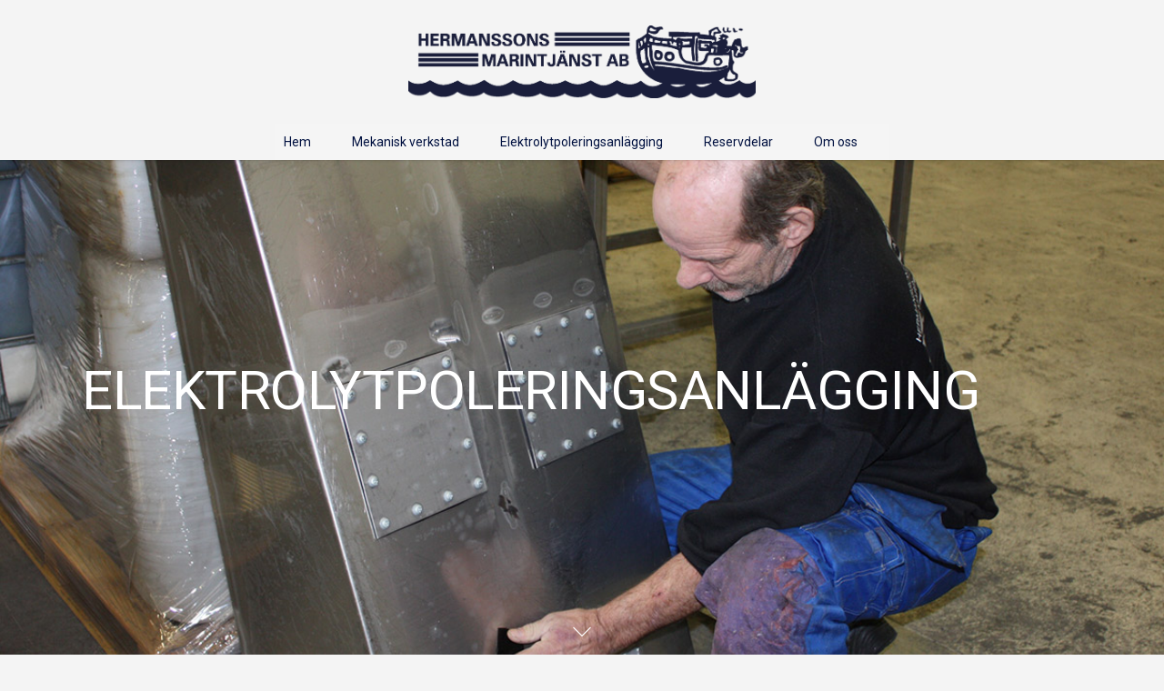

--- FILE ---
content_type: text/css; charset=utf-8
request_url: https://www.hmarin.se/wp-content/uploads/maxmegamenu/style.css?ver=d87ce0
body_size: 35692
content:
/** Wednesday 3rd of May 2017 07:02:54 AM (core) **/

#mega-menu-wrap-top_nav, #mega-menu-wrap-top_nav #mega-menu-top_nav, #mega-menu-wrap-top_nav #mega-menu-top_nav ul.mega-sub-menu, #mega-menu-wrap-top_nav #mega-menu-top_nav li.mega-menu-item, #mega-menu-wrap-top_nav #mega-menu-top_nav a.mega-menu-link {
  -moz-transition: none;
  -o-transition: none;
  -webkit-transition: none;
  transition: none;
  -webkit-border-radius: 0 0 0 0;
  -moz-border-radius: 0 0 0 0;
  -ms-border-radius: 0 0 0 0;
  -o-border-radius: 0 0 0 0;
  border-radius: 0 0 0 0;
  -webkit-box-shadow: none;
  -moz-box-shadow: none;
  -ms-box-shadow: none;
  -o-box-shadow: none;
  box-shadow: none;
  background: none;
  border: 0;
  bottom: auto;
  box-sizing: border-box;
  clip: auto;
  color: #666;
  display: block;
  float: none;
  font-family: inherit;
  font-size: 14px;
  height: auto;
  left: auto;
  line-height: 1.7;
  list-style-type: none;
  margin: 0;
  min-height: 0;
  opacity: 1;
  outline: none;
  overflow: visible;
  padding: 0;
  position: relative;
  right: auto;
  text-align: left;
  text-decoration: none;
  text-transform: none;
  top: auto;
  vertical-align: baseline;
  visibility: inherit;
  width: auto;
}
#mega-menu-wrap-top_nav:before, #mega-menu-wrap-top_nav #mega-menu-top_nav:before, #mega-menu-wrap-top_nav #mega-menu-top_nav ul.mega-sub-menu:before, #mega-menu-wrap-top_nav #mega-menu-top_nav li.mega-menu-item:before, #mega-menu-wrap-top_nav #mega-menu-top_nav a.mega-menu-link:before, #mega-menu-wrap-top_nav:after, #mega-menu-wrap-top_nav #mega-menu-top_nav:after, #mega-menu-wrap-top_nav #mega-menu-top_nav ul.mega-sub-menu:after, #mega-menu-wrap-top_nav #mega-menu-top_nav li.mega-menu-item:after, #mega-menu-wrap-top_nav #mega-menu-top_nav a.mega-menu-link:after {
  display: none;
}
#mega-menu-wrap-top_nav {
  background: rgba(255, 255, 255, 0.1);
  -webkit-border-radius: 0px 0px 0px 0px;
  -moz-border-radius: 0px 0px 0px 0px;
  -ms-border-radius: 0px 0px 0px 0px;
  -o-border-radius: 0px 0px 0px 0px;
  border-radius: 0px 0px 0px 0px;
}
#mega-menu-wrap-top_nav #mega-menu-top_nav {
  visibility: visible;
  text-align: right;
  padding: 0px 0px 0px 0px;
}
@media only screen and (max-width: 600px) {
  #mega-menu-wrap-top_nav #mega-menu-top_nav {
    background: #222;
  }
}
@media only screen and (max-width: 600px) {
  #mega-menu-wrap-top_nav #mega-menu-top_nav {
    padding: 0;
  }
}
#mega-menu-wrap-top_nav #mega-menu-top_nav a.mega-menu-link {
  cursor: pointer;
  display: inline;
  -webkit-transition: background 200ms linear, color 200ms linear;
  -moz-transition: background 200ms linear, color 200ms linear;
  -o-transition: background 200ms linear, color 200ms linear;
  transition: background 200ms linear, color 200ms linear;
}
#mega-menu-wrap-top_nav #mega-menu-top_nav a.mega-menu-link .mega-description-group {
  vertical-align: middle;
  display: inline-block;
}
#mega-menu-wrap-top_nav #mega-menu-top_nav a.mega-menu-link .mega-description-group .mega-menu-title, #mega-menu-wrap-top_nav #mega-menu-top_nav a.mega-menu-link .mega-description-group .mega-menu-description {
  line-height: 1.5;
  display: block;
}
#mega-menu-wrap-top_nav #mega-menu-top_nav a.mega-menu-link .mega-description-group .mega-menu-description {
  font-style: italic;
  font-size: 0.8em;
  text-transform: none;
  font-weight: normal;
}
#mega-menu-wrap-top_nav #mega-menu-top_nav li.mega-menu-item.mega-icon-top > a.mega-menu-link {
  display: table-cell;
  vertical-align: middle;
  line-height: initial;
}
#mega-menu-wrap-top_nav #mega-menu-top_nav li.mega-menu-item.mega-icon-top > a.mega-menu-link:before {
  display: block;
  margin: 0 0 6px 0;
  text-align: center;
}
#mega-menu-wrap-top_nav #mega-menu-top_nav li.mega-menu-item.mega-icon-top > a.mega-menu-link > span.mega-title-below {
  display: inline-block;
}
@media only screen and (max-width: 600px) {
  #mega-menu-wrap-top_nav #mega-menu-top_nav > li.mega-menu-item.mega-icon-top > a.mega-menu-link {
    display: block;
    line-height: 40px;
  }
  #mega-menu-wrap-top_nav #mega-menu-top_nav > li.mega-menu-item.mega-icon-top > a.mega-menu-link:before {
    display: inline-block;
    margin: 0 6px 0 0;
    text-align: left;
  }
}
#mega-menu-wrap-top_nav #mega-menu-top_nav li.mega-menu-item.mega-icon-right > a.mega-menu-link:before {
  float: right;
  margin: 0 0 0 6px;
}
#mega-menu-wrap-top_nav #mega-menu-top_nav > li.mega-animating > ul.mega-sub-menu {
  pointer-events: none;
}
#mega-menu-wrap-top_nav #mega-menu-top_nav li.mega-disable-link > a.mega-menu-link, #mega-menu-wrap-top_nav #mega-menu-top_nav li.mega-menu-megamenu li.mega-disable-link > a.mega-menu-link {
  cursor: default;
}
#mega-menu-wrap-top_nav #mega-menu-top_nav li.mega-menu-item-has-children.mega-disable-link > a.mega-menu-link {
  cursor: pointer;
}
#mega-menu-wrap-top_nav #mega-menu-top_nav.mega-keyboard-navigation + .mega-menu-toggle.mega-menu-open, #mega-menu-wrap-top_nav #mega-menu-top_nav.mega-keyboard-navigation a:focus, #mega-menu-wrap-top_nav #mega-menu-top_nav.mega-keyboard-navigation input:focus {
  -webkit-box-shadow: inset 0px 0px 3px 1px #0ff;
  -moz-box-shadow: inset 0px 0px 3px 1px #0ff;
  -ms-box-shadow: inset 0px 0px 3px 1px #0ff;
  -o-box-shadow: inset 0px 0px 3px 1px #0ff;
  box-shadow: inset 0px 0px 3px 1px #0ff;
}
#mega-menu-wrap-top_nav #mega-menu-top_nav p {
  margin-bottom: 10px;
}
#mega-menu-wrap-top_nav #mega-menu-top_nav input, #mega-menu-wrap-top_nav #mega-menu-top_nav img {
  max-width: 100%;
}
#mega-menu-wrap-top_nav #mega-menu-top_nav li.mega-menu-item > ul.mega-sub-menu {
  display: block;
  visibility: hidden;
  opacity: 1;
}
#mega-menu-wrap-top_nav #mega-menu-top_nav[data-effect="fade"] li.mega-menu-item > ul.mega-sub-menu {
  opacity: 0;
  transition-duration: 200ms;
  transition-timing-function: ease-in;
  transition-property: opacity, visibility;
}
#mega-menu-wrap-top_nav #mega-menu-top_nav[data-effect="fade"].mega-no-js li.mega-menu-item:hover > ul.mega-sub-menu, #mega-menu-wrap-top_nav #mega-menu-top_nav[data-effect="fade"].mega-no-js li.mega-menu-item:focus > ul.mega-sub-menu, #mega-menu-wrap-top_nav #mega-menu-top_nav[data-effect="fade"] li.mega-menu-item.mega-toggle-on > ul.mega-sub-menu, #mega-menu-wrap-top_nav #mega-menu-top_nav[data-effect="fade"] li.mega-menu-item.mega-menu-megamenu.mega-toggle-on ul.mega-sub-menu {
  opacity: 1;
}
#mega-menu-wrap-top_nav #mega-menu-top_nav[data-effect="fade_up"] li.mega-menu-item.mega-menu-megamenu > ul.mega-sub-menu, #mega-menu-wrap-top_nav #mega-menu-top_nav[data-effect="fade_up"] li.mega-menu-item.mega-menu-flyout ul.mega-sub-menu {
  opacity: 0;
  margin-top: 10px;
  transition-duration: 200ms;
  transition-timing-function: ease-in;
  transition-property: opacity, margin-top, visibility;
}
#mega-menu-wrap-top_nav #mega-menu-top_nav[data-effect="fade_up"].mega-no-js li.mega-menu-item:hover > ul.mega-sub-menu, #mega-menu-wrap-top_nav #mega-menu-top_nav[data-effect="fade_up"].mega-no-js li.mega-menu-item:focus > ul.mega-sub-menu, #mega-menu-wrap-top_nav #mega-menu-top_nav[data-effect="fade_up"] li.mega-menu-item.mega-toggle-on > ul.mega-sub-menu, #mega-menu-wrap-top_nav #mega-menu-top_nav[data-effect="fade_up"] li.mega-menu-item.mega-menu-megamenu.mega-toggle-on ul.mega-sub-menu {
  opacity: 1;
  margin-top: 0;
}
#mega-menu-wrap-top_nav #mega-menu-top_nav[data-effect="slide_up"] li.mega-menu-item.mega-menu-megamenu > ul.mega-sub-menu, #mega-menu-wrap-top_nav #mega-menu-top_nav[data-effect="slide_up"] li.mega-menu-item.mega-menu-flyout ul.mega-sub-menu {
  margin-top: 10px;
  transition-duration: 200ms;
  transition-timing-function: ease-in;
  transition-property: margin-top, visibility;
}
#mega-menu-wrap-top_nav #mega-menu-top_nav[data-effect="slide_up"].mega-no-js li.mega-menu-item:hover > ul.mega-sub-menu, #mega-menu-wrap-top_nav #mega-menu-top_nav[data-effect="slide_up"].mega-no-js li.mega-menu-item:focus > ul.mega-sub-menu, #mega-menu-wrap-top_nav #mega-menu-top_nav[data-effect="slide_up"] li.mega-menu-item.mega-toggle-on > ul.mega-sub-menu, #mega-menu-wrap-top_nav #mega-menu-top_nav[data-effect="slide_up"] li.mega-menu-item.mega-menu-megamenu.mega-toggle-on ul.mega-sub-menu {
  margin-top: 0;
}
#mega-menu-wrap-top_nav #mega-menu-top_nav.mega-no-js li.mega-menu-item:hover > ul.mega-sub-menu, #mega-menu-wrap-top_nav #mega-menu-top_nav.mega-no-js li.mega-menu-item:focus > ul.mega-sub-menu, #mega-menu-wrap-top_nav #mega-menu-top_nav li.mega-menu-item.mega-toggle-on > ul.mega-sub-menu, #mega-menu-wrap-top_nav #mega-menu-top_nav li.mega-menu-item.mega-menu-megamenu.mega-toggle-on ul.mega-sub-menu {
  visibility: visible;
}
#mega-menu-wrap-top_nav #mega-menu-top_nav li.mega-menu-item.mega-menu-megamenu ul.mega-sub-menu ul.mega-sub-menu {
  visibility: inherit;
  opacity: 1;
}
#mega-menu-wrap-top_nav #mega-menu-top_nav li.mega-menu-item a[class^='dashicons']:before {
  font-family: dashicons;
}
#mega-menu-wrap-top_nav #mega-menu-top_nav li.mega-menu-item a.mega-menu-link:before {
  display: inline-block;
  font: inherit;
  font-family: dashicons;
  position: static;
  margin: 0 6px 0 0px;
  vertical-align: top;
  -webkit-font-smoothing: antialiased;
  -moz-osx-font-smoothing: grayscale;
  color: inherit;
}
#mega-menu-wrap-top_nav #mega-menu-top_nav li.mega-menu-item.mega-hide-text a.mega-menu-link:before {
  margin: 0;
}
#mega-menu-wrap-top_nav #mega-menu-top_nav li.mega-menu-item.mega-hide-text li.mega-menu-item a.mega-menu-link:before {
  margin: 0 6px 0 0;
}
#mega-menu-wrap-top_nav #mega-menu-top_nav li.mega-align-bottom-left.mega-toggle-on > a.mega-menu-link {
  -webkit-border-radius: 0px 0px 0 0;
  -moz-border-radius: 0px 0px 0 0;
  -ms-border-radius: 0px 0px 0 0;
  -o-border-radius: 0px 0px 0 0;
  border-radius: 0px 0px 0 0;
}
#mega-menu-wrap-top_nav #mega-menu-top_nav li.mega-align-bottom-right > ul.mega-sub-menu {
  right: 0;
}
#mega-menu-wrap-top_nav #mega-menu-top_nav li.mega-align-bottom-right.mega-toggle-on > a.mega-menu-link {
  -webkit-border-radius: 0px 0px 0 0;
  -moz-border-radius: 0px 0px 0 0;
  -ms-border-radius: 0px 0px 0 0;
  -o-border-radius: 0px 0px 0 0;
  border-radius: 0px 0px 0 0;
}
#mega-menu-wrap-top_nav #mega-menu-top_nav > li.mega-menu-megamenu.mega-menu-item {
  position: static;
}
#mega-menu-wrap-top_nav #mega-menu-top_nav > li.mega-menu-item {
  margin: 0 25px 0 0;
  display: inline-block;
  height: auto;
  vertical-align: middle;
}
#mega-menu-wrap-top_nav #mega-menu-top_nav > li.mega-menu-item.mega-item-align-right {
  float: right;
}
@media only screen and (min-width: 601px) {
  #mega-menu-wrap-top_nav #mega-menu-top_nav > li.mega-menu-item.mega-item-align-right {
    margin: 0 0 0 25px;
  }
}
@media only screen and (min-width: 601px) {
  #mega-menu-wrap-top_nav #mega-menu-top_nav > li.mega-menu-item.mega-item-align-float-left {
    float: left;
  }
}
#mega-menu-wrap-top_nav #mega-menu-top_nav > li.mega-menu-item.mega-toggle-on > a.mega-menu-link, #mega-menu-wrap-top_nav #mega-menu-top_nav > li.mega-menu-item > a.mega-menu-link:hover, #mega-menu-wrap-top_nav #mega-menu-top_nav > li.mega-menu-item > a.mega-menu-link:focus {
  background: rgba(255, 255, 255, 0.1);
  color: #fff;
  font-weight: normal;
  text-decoration: underline;
  border-color: #fff;
}
#mega-menu-wrap-top_nav #mega-menu-top_nav > li.mega-menu-item > a.mega-menu-link {
  border-top: 0px solid #fff;
  border-left: 0px solid #fff;
  border-right: 0px solid #fff;
  border-bottom: 0px solid #fff;
  outline: none;
  text-decoration: none;
  padding: 0px 10px 0px 10px;
  line-height: 40px;
  font-weight: normal;
  height: 40px;
  vertical-align: baseline;
  text-align: left;
  width: auto;
  display: block;
  color: #011140;
  text-transform: none;
  text-decoration: none;
  background: rgba(0, 0, 0, 0);
  -webkit-border-radius: 0px 0px 0px 0px;
  -moz-border-radius: 0px 0px 0px 0px;
  -ms-border-radius: 0px 0px 0px 0px;
  -o-border-radius: 0px 0px 0px 0px;
  border-radius: 0px 0px 0px 0px;
  font-family: inherit;
  font-size: 14px;
}
@media only screen and (min-width: 601px) {
  #mega-menu-wrap-top_nav #mega-menu-top_nav > li.mega-menu-item.mega-multi-line > a.mega-menu-link {
    line-height: inherit;
    display: table-cell;
    vertical-align: middle;
  }
}
@media only screen and (max-width: 600px) {
  #mega-menu-wrap-top_nav #mega-menu-top_nav > li.mega-menu-item.mega-multi-line > a.mega-menu-link br {
    display: none;
  }
}
@media only screen and (max-width: 600px) {
  #mega-menu-wrap-top_nav #mega-menu-top_nav > li.mega-menu-item {
    display: list-item;
    margin: 0;
    clear: both;
    border: 0;
  }
  #mega-menu-wrap-top_nav #mega-menu-top_nav > li.mega-menu-item.mega-item-align-right {
    float: none;
  }
  #mega-menu-wrap-top_nav #mega-menu-top_nav > li.mega-menu-item > a.mega-menu-link {
    -webkit-border-radius: 0 0 0 0 0 0 0;
    -moz-border-radius: 0 0 0 0 0 0 0;
    -ms-border-radius: 0 0 0 0 0 0 0;
    -o-border-radius: 0 0 0 0 0 0 0;
    border-radius: 0 0 0 0 0 0 0;
    border: 0;
    margin: 0;
    line-height: 40px;
    height: 40px;
    padding: 0 10px;
  }
}
#mega-menu-wrap-top_nav #mega-menu-top_nav > li.mega-menu-megamenu > ul.mega-sub-menu {
  z-index: 999;
  -webkit-border-radius: 0px 0px 0px 0px;
  -moz-border-radius: 0px 0px 0px 0px;
  -ms-border-radius: 0px 0px 0px 0px;
  -o-border-radius: 0px 0px 0px 0px;
  border-radius: 0px 0px 0px 0px;
  background: rgba(255, 255, 255, 0.1);
  padding: 0px 0px 0px 0px;
  position: absolute;
  width: 100%;
  border-top: 0px solid #fff;
  border-left: 0px solid #fff;
  border-right: 0px solid #fff;
  border-bottom: 0px solid #fff;
  left: 0;
  -webkit-box-shadow: 0px 0px 5px 0px #f4f4f4;
  -moz-box-shadow: 0px 0px 5px 0px #f4f4f4;
  -ms-box-shadow: 0px 0px 5px 0px #f4f4f4;
  -o-box-shadow: 0px 0px 5px 0px #f4f4f4;
  box-shadow: 0px 0px 5px 0px #f4f4f4;
}
@media only screen and (max-width: 600px) {
  #mega-menu-wrap-top_nav #mega-menu-top_nav > li.mega-menu-megamenu > ul.mega-sub-menu {
    float: left;
    position: static;
    width: 100%;
  }
}
@media only screen and (min-width: 601px) {
  #mega-menu-wrap-top_nav #mega-menu-top_nav > li.mega-menu-megamenu > ul.mega-sub-menu li.mega-menu-columns-1-of-1 {
    width: 100%;
  }
  #mega-menu-wrap-top_nav #mega-menu-top_nav > li.mega-menu-megamenu > ul.mega-sub-menu li.mega-menu-columns-1-of-2 {
    width: 50%;
  }
  #mega-menu-wrap-top_nav #mega-menu-top_nav > li.mega-menu-megamenu > ul.mega-sub-menu li.mega-menu-columns-2-of-2 {
    width: 100%;
  }
  #mega-menu-wrap-top_nav #mega-menu-top_nav > li.mega-menu-megamenu > ul.mega-sub-menu li.mega-menu-columns-1-of-3 {
    width: 33.33333%;
  }
  #mega-menu-wrap-top_nav #mega-menu-top_nav > li.mega-menu-megamenu > ul.mega-sub-menu li.mega-menu-columns-2-of-3 {
    width: 66.66667%;
  }
  #mega-menu-wrap-top_nav #mega-menu-top_nav > li.mega-menu-megamenu > ul.mega-sub-menu li.mega-menu-columns-3-of-3 {
    width: 100%;
  }
  #mega-menu-wrap-top_nav #mega-menu-top_nav > li.mega-menu-megamenu > ul.mega-sub-menu li.mega-menu-columns-1-of-4 {
    width: 25%;
  }
  #mega-menu-wrap-top_nav #mega-menu-top_nav > li.mega-menu-megamenu > ul.mega-sub-menu li.mega-menu-columns-2-of-4 {
    width: 50%;
  }
  #mega-menu-wrap-top_nav #mega-menu-top_nav > li.mega-menu-megamenu > ul.mega-sub-menu li.mega-menu-columns-3-of-4 {
    width: 75%;
  }
  #mega-menu-wrap-top_nav #mega-menu-top_nav > li.mega-menu-megamenu > ul.mega-sub-menu li.mega-menu-columns-4-of-4 {
    width: 100%;
  }
  #mega-menu-wrap-top_nav #mega-menu-top_nav > li.mega-menu-megamenu > ul.mega-sub-menu li.mega-menu-columns-1-of-5 {
    width: 20%;
  }
  #mega-menu-wrap-top_nav #mega-menu-top_nav > li.mega-menu-megamenu > ul.mega-sub-menu li.mega-menu-columns-2-of-5 {
    width: 40%;
  }
  #mega-menu-wrap-top_nav #mega-menu-top_nav > li.mega-menu-megamenu > ul.mega-sub-menu li.mega-menu-columns-3-of-5 {
    width: 60%;
  }
  #mega-menu-wrap-top_nav #mega-menu-top_nav > li.mega-menu-megamenu > ul.mega-sub-menu li.mega-menu-columns-4-of-5 {
    width: 80%;
  }
  #mega-menu-wrap-top_nav #mega-menu-top_nav > li.mega-menu-megamenu > ul.mega-sub-menu li.mega-menu-columns-5-of-5 {
    width: 100%;
  }
  #mega-menu-wrap-top_nav #mega-menu-top_nav > li.mega-menu-megamenu > ul.mega-sub-menu li.mega-menu-columns-1-of-6 {
    width: 16.66667%;
  }
  #mega-menu-wrap-top_nav #mega-menu-top_nav > li.mega-menu-megamenu > ul.mega-sub-menu li.mega-menu-columns-2-of-6 {
    width: 33.33333%;
  }
  #mega-menu-wrap-top_nav #mega-menu-top_nav > li.mega-menu-megamenu > ul.mega-sub-menu li.mega-menu-columns-3-of-6 {
    width: 50%;
  }
  #mega-menu-wrap-top_nav #mega-menu-top_nav > li.mega-menu-megamenu > ul.mega-sub-menu li.mega-menu-columns-4-of-6 {
    width: 66.66667%;
  }
  #mega-menu-wrap-top_nav #mega-menu-top_nav > li.mega-menu-megamenu > ul.mega-sub-menu li.mega-menu-columns-5-of-6 {
    width: 83.33333%;
  }
  #mega-menu-wrap-top_nav #mega-menu-top_nav > li.mega-menu-megamenu > ul.mega-sub-menu li.mega-menu-columns-6-of-6 {
    width: 100%;
  }
  #mega-menu-wrap-top_nav #mega-menu-top_nav > li.mega-menu-megamenu > ul.mega-sub-menu li.mega-menu-columns-1-of-7 {
    width: 14.28571%;
  }
  #mega-menu-wrap-top_nav #mega-menu-top_nav > li.mega-menu-megamenu > ul.mega-sub-menu li.mega-menu-columns-2-of-7 {
    width: 28.57143%;
  }
  #mega-menu-wrap-top_nav #mega-menu-top_nav > li.mega-menu-megamenu > ul.mega-sub-menu li.mega-menu-columns-3-of-7 {
    width: 42.85714%;
  }
  #mega-menu-wrap-top_nav #mega-menu-top_nav > li.mega-menu-megamenu > ul.mega-sub-menu li.mega-menu-columns-4-of-7 {
    width: 57.14286%;
  }
  #mega-menu-wrap-top_nav #mega-menu-top_nav > li.mega-menu-megamenu > ul.mega-sub-menu li.mega-menu-columns-5-of-7 {
    width: 71.42857%;
  }
  #mega-menu-wrap-top_nav #mega-menu-top_nav > li.mega-menu-megamenu > ul.mega-sub-menu li.mega-menu-columns-6-of-7 {
    width: 85.71429%;
  }
  #mega-menu-wrap-top_nav #mega-menu-top_nav > li.mega-menu-megamenu > ul.mega-sub-menu li.mega-menu-columns-7-of-7 {
    width: 100%;
  }
  #mega-menu-wrap-top_nav #mega-menu-top_nav > li.mega-menu-megamenu > ul.mega-sub-menu li.mega-menu-columns-1-of-8 {
    width: 12.5%;
  }
  #mega-menu-wrap-top_nav #mega-menu-top_nav > li.mega-menu-megamenu > ul.mega-sub-menu li.mega-menu-columns-2-of-8 {
    width: 25%;
  }
  #mega-menu-wrap-top_nav #mega-menu-top_nav > li.mega-menu-megamenu > ul.mega-sub-menu li.mega-menu-columns-3-of-8 {
    width: 37.5%;
  }
  #mega-menu-wrap-top_nav #mega-menu-top_nav > li.mega-menu-megamenu > ul.mega-sub-menu li.mega-menu-columns-4-of-8 {
    width: 50%;
  }
  #mega-menu-wrap-top_nav #mega-menu-top_nav > li.mega-menu-megamenu > ul.mega-sub-menu li.mega-menu-columns-5-of-8 {
    width: 62.5%;
  }
  #mega-menu-wrap-top_nav #mega-menu-top_nav > li.mega-menu-megamenu > ul.mega-sub-menu li.mega-menu-columns-6-of-8 {
    width: 75%;
  }
  #mega-menu-wrap-top_nav #mega-menu-top_nav > li.mega-menu-megamenu > ul.mega-sub-menu li.mega-menu-columns-7-of-8 {
    width: 87.5%;
  }
  #mega-menu-wrap-top_nav #mega-menu-top_nav > li.mega-menu-megamenu > ul.mega-sub-menu li.mega-menu-columns-8-of-8 {
    width: 100%;
  }
  #mega-menu-wrap-top_nav #mega-menu-top_nav > li.mega-menu-megamenu > ul.mega-sub-menu li.mega-menu-columns-1-of-9 {
    width: 11.11111%;
  }
  #mega-menu-wrap-top_nav #mega-menu-top_nav > li.mega-menu-megamenu > ul.mega-sub-menu li.mega-menu-columns-2-of-9 {
    width: 22.22222%;
  }
  #mega-menu-wrap-top_nav #mega-menu-top_nav > li.mega-menu-megamenu > ul.mega-sub-menu li.mega-menu-columns-3-of-9 {
    width: 33.33333%;
  }
  #mega-menu-wrap-top_nav #mega-menu-top_nav > li.mega-menu-megamenu > ul.mega-sub-menu li.mega-menu-columns-4-of-9 {
    width: 44.44444%;
  }
  #mega-menu-wrap-top_nav #mega-menu-top_nav > li.mega-menu-megamenu > ul.mega-sub-menu li.mega-menu-columns-5-of-9 {
    width: 55.55556%;
  }
  #mega-menu-wrap-top_nav #mega-menu-top_nav > li.mega-menu-megamenu > ul.mega-sub-menu li.mega-menu-columns-6-of-9 {
    width: 66.66667%;
  }
  #mega-menu-wrap-top_nav #mega-menu-top_nav > li.mega-menu-megamenu > ul.mega-sub-menu li.mega-menu-columns-7-of-9 {
    width: 77.77778%;
  }
  #mega-menu-wrap-top_nav #mega-menu-top_nav > li.mega-menu-megamenu > ul.mega-sub-menu li.mega-menu-columns-8-of-9 {
    width: 88.88889%;
  }
  #mega-menu-wrap-top_nav #mega-menu-top_nav > li.mega-menu-megamenu > ul.mega-sub-menu li.mega-menu-columns-9-of-9 {
    width: 100%;
  }
}
#mega-menu-wrap-top_nav #mega-menu-top_nav > li.mega-menu-megamenu > ul.mega-sub-menu .mega-description-group .mega-menu-description {
  margin: 5px 0;
}
#mega-menu-wrap-top_nav #mega-menu-top_nav > li.mega-menu-megamenu > ul.mega-sub-menu > li.mega-menu-item ul.mega-sub-menu {
  clear: both;
}
#mega-menu-wrap-top_nav #mega-menu-top_nav > li.mega-menu-megamenu > ul.mega-sub-menu > li.mega-menu-item ul.mega-sub-menu li.mega-menu-item ul.mega-sub-menu {
  margin-left: 10px;
}
#mega-menu-wrap-top_nav #mega-menu-top_nav > li.mega-menu-megamenu > ul.mega-sub-menu > li.mega-menu-item ul.mega-sub-menu li.mega-menu-item ul.mega-sub-menu li.mega-menu-item ul.mega-sub-menu {
  margin-left: 20px;
}
#mega-menu-wrap-top_nav #mega-menu-top_nav > li.mega-menu-megamenu > ul.mega-sub-menu > li.mega-menu-item {
  color: #666;
  font-family: inherit;
  font-size: 14px;
  display: block;
  float: left;
  clear: none;
  padding: 15px 15px 15px 15px;
  vertical-align: top;
}
#mega-menu-wrap-top_nav #mega-menu-top_nav > li.mega-menu-megamenu > ul.mega-sub-menu > li.mega-menu-item.mega-menu-clear {
  clear: left;
}
#mega-menu-wrap-top_nav #mega-menu-top_nav > li.mega-menu-megamenu > ul.mega-sub-menu > li.mega-menu-item h4.mega-block-title {
  color: #555;
  font-family: inherit;
  font-size: 16px;
  text-transform: uppercase;
  text-decoration: none;
  font-weight: bold;
  margin: 0px 0px 0px 0px;
  padding: 0px 0px 5px 0px;
  vertical-align: top;
  display: block;
  border-top: 0px solid #555;
  border-left: 0px solid #555;
  border-right: 0px solid #555;
  border-bottom: 0px solid #555;
}
#mega-menu-wrap-top_nav #mega-menu-top_nav > li.mega-menu-megamenu > ul.mega-sub-menu > li.mega-menu-item > a.mega-menu-link {
  color: #555;
  font-family: inherit;
  font-size: 16px;
  text-transform: uppercase;
  text-decoration: none;
  font-weight: bold;
  margin: 0px 0px 0px 0px;
  padding: 0px 0px 0px 0px;
  vertical-align: top;
  display: block;
  border-top: 0px solid #555;
  border-left: 0px solid #555;
  border-right: 0px solid #555;
  border-bottom: 0px solid #555;
}
#mega-menu-wrap-top_nav #mega-menu-top_nav > li.mega-menu-megamenu > ul.mega-sub-menu > li.mega-menu-item > a.mega-menu-link:hover, #mega-menu-wrap-top_nav #mega-menu-top_nav > li.mega-menu-megamenu > ul.mega-sub-menu > li.mega-menu-item > a.mega-menu-link:focus {
  color: #555;
  font-weight: bold;
  text-decoration: none;
  background: rgba(0, 0, 0, 0);
}
#mega-menu-wrap-top_nav #mega-menu-top_nav > li.mega-menu-megamenu > ul.mega-sub-menu > li.mega-menu-item li.mega-menu-item > a.mega-menu-link {
  color: #666;
  font-family: inherit;
  font-size: 14px;
  text-transform: none;
  text-decoration: none;
  font-weight: normal;
  margin: 0;
  padding: 0px 0px 0px 0px;
  vertical-align: top;
  display: block;
}
#mega-menu-wrap-top_nav #mega-menu-top_nav > li.mega-menu-megamenu > ul.mega-sub-menu > li.mega-menu-item li.mega-menu-item > a.mega-menu-link:hover, #mega-menu-wrap-top_nav #mega-menu-top_nav > li.mega-menu-megamenu > ul.mega-sub-menu > li.mega-menu-item li.mega-menu-item > a.mega-menu-link:focus {
  color: #666;
  font-weight: normal;
  text-decoration: none;
  background: rgba(0, 0, 0, 0);
}
@media only screen and (max-width: 600px) {
  #mega-menu-wrap-top_nav #mega-menu-top_nav > li.mega-menu-megamenu > ul.mega-sub-menu {
    border: 0;
    padding: 10px;
    -webkit-border-radius: 0 0 0 0;
    -moz-border-radius: 0 0 0 0;
    -ms-border-radius: 0 0 0 0;
    -o-border-radius: 0 0 0 0;
    border-radius: 0 0 0 0;
  }
  #mega-menu-wrap-top_nav #mega-menu-top_nav > li.mega-menu-megamenu > ul.mega-sub-menu > li.mega-menu-item {
    width: 100%;
    clear: both;
  }
}
#mega-menu-wrap-top_nav #mega-menu-top_nav > li.mega-menu-megamenu.mega-no-headers > ul.mega-sub-menu > li.mega-menu-item > a.mega-menu-link {
  color: #666;
  font-family: inherit;
  font-size: 14px;
  text-transform: none;
  text-decoration: none;
  font-weight: normal;
  margin: 0;
  border: 0;
  padding: 0px 0px 0px 0px;
  vertical-align: top;
  display: block;
}
#mega-menu-wrap-top_nav #mega-menu-top_nav > li.mega-menu-megamenu.mega-no-headers > ul.mega-sub-menu > li.mega-menu-item > a.mega-menu-link:hover, #mega-menu-wrap-top_nav #mega-menu-top_nav > li.mega-menu-megamenu.mega-no-headers > ul.mega-sub-menu > li.mega-menu-item > a.mega-menu-link:focus {
  color: #666;
  font-weight: normal;
  text-decoration: none;
  background: rgba(0, 0, 0, 0);
}
#mega-menu-wrap-top_nav #mega-menu-top_nav > li.mega-menu-flyout ul.mega-sub-menu {
  z-index: 999;
  position: absolute;
  width: 220px;
  border-top: 0px solid #fff;
  border-left: 0px solid #fff;
  border-right: 0px solid #fff;
  border-bottom: 0px solid #fff;
  padding: 0px 0px 0px 0px;
  background: #f1f1f1;
  background: -webkit-gradient(linear, left top, left bottom, from(rgba(255, 255, 255, 0.1)), to(#f1f1f1));
  background: -moz-linear-gradient(top, rgba(255, 255, 255, 0.1), #f1f1f1);
  background: -ms-linear-gradient(top, rgba(255, 255, 255, 0.1), #f1f1f1);
  background: -o-linear-gradient(top, rgba(255, 255, 255, 0.1), #f1f1f1);
  background: linear-gradient(to bottom, rgba(255, 255, 255, 0.1), #f1f1f1);
  filter: progid:DXImageTransform.Microsoft.gradient(startColorstr='#1AFFFFFF', endColorstr='#FFF1F1F1');
  -webkit-box-shadow: 0px 0px 5px 0px #f4f4f4;
  -moz-box-shadow: 0px 0px 5px 0px #f4f4f4;
  -ms-box-shadow: 0px 0px 5px 0px #f4f4f4;
  -o-box-shadow: 0px 0px 5px 0px #f4f4f4;
  box-shadow: 0px 0px 5px 0px #f4f4f4;
}
@media only screen and (max-width: 600px) {
  #mega-menu-wrap-top_nav #mega-menu-top_nav > li.mega-menu-flyout ul.mega-sub-menu {
    float: left;
    position: static;
    width: 100%;
    padding: 0;
    border: 0;
  }
}
@media only screen and (max-width: 600px) {
  #mega-menu-wrap-top_nav #mega-menu-top_nav > li.mega-menu-flyout ul.mega-sub-menu li.mega-menu-item {
    clear: both;
  }
}
#mega-menu-wrap-top_nav #mega-menu-top_nav > li.mega-menu-flyout ul.mega-sub-menu li.mega-menu-item a.mega-menu-link {
  display: block;
  background: rgba(255, 255, 255, 0.6);
  color: #666;
  font-family: inherit;
  font-size: 14px;
  font-weight: normal;
  padding: 0px 10px 0px 10px;
  line-height: 35px;
  text-decoration: none;
  text-transform: none;
  vertical-align: baseline;
}
#mega-menu-wrap-top_nav #mega-menu-top_nav > li.mega-menu-flyout ul.mega-sub-menu li.mega-menu-item:first-child > a.mega-menu-link {
  border-top-left-radius: 0px;
  border-top-right-radius: 0px;
}
@media only screen and (max-width: 600px) {
  #mega-menu-wrap-top_nav #mega-menu-top_nav > li.mega-menu-flyout ul.mega-sub-menu li.mega-menu-item:first-child > a.mega-menu-link {
    border-top-left-radius: 0;
    border-top-right-radius: 0;
  }
}
#mega-menu-wrap-top_nav #mega-menu-top_nav > li.mega-menu-flyout ul.mega-sub-menu li.mega-menu-item:last-child > a.mega-menu-link {
  border-bottom-right-radius: 0px;
  border-bottom-left-radius: 0px;
}
@media only screen and (max-width: 600px) {
  #mega-menu-wrap-top_nav #mega-menu-top_nav > li.mega-menu-flyout ul.mega-sub-menu li.mega-menu-item:last-child > a.mega-menu-link {
    border-bottom-right-radius: 0;
    border-bottom-left-radius: 0;
  }
}
#mega-menu-wrap-top_nav #mega-menu-top_nav > li.mega-menu-flyout ul.mega-sub-menu li.mega-menu-item a.mega-menu-link:hover, #mega-menu-wrap-top_nav #mega-menu-top_nav > li.mega-menu-flyout ul.mega-sub-menu li.mega-menu-item a.mega-menu-link:focus {
  background: rgba(255, 255, 255, 0.6);
  font-weight: normal;
  text-decoration: none;
  color: #666;
}
#mega-menu-wrap-top_nav #mega-menu-top_nav > li.mega-menu-flyout ul.mega-sub-menu li.mega-menu-item ul.mega-sub-menu {
  position: absolute;
  left: 100%;
  top: 0;
}
@media only screen and (max-width: 600px) {
  #mega-menu-wrap-top_nav #mega-menu-top_nav > li.mega-menu-flyout ul.mega-sub-menu li.mega-menu-item ul.mega-sub-menu {
    position: static;
    left: 0;
    width: 100%;
  }
  #mega-menu-wrap-top_nav #mega-menu-top_nav > li.mega-menu-flyout ul.mega-sub-menu li.mega-menu-item ul.mega-sub-menu a.mega-menu-link {
    padding-left: 20px;
  }
}
#mega-menu-wrap-top_nav #mega-menu-top_nav li.mega-menu-flyout.mega-menu-item-has-children > a.mega-menu-link:after, #mega-menu-wrap-top_nav #mega-menu-top_nav li.mega-menu-flyout li.mega-menu-item-has-children > a.mega-menu-link:after, #mega-menu-wrap-top_nav #mega-menu-top_nav > li.mega-menu-item-has-children > a.mega-menu-link:after {
  content: '\f140';
  display: inline-block;
  font-family: dashicons;
  margin: 0 0 0 6px;
  vertical-align: top;
  -webkit-font-smoothing: antialiased;
  -moz-osx-font-smoothing: grayscale;
  -webkit-transform: rotate(0);
  -moz-transform: rotate(0);
  -ms-transform: rotate(0);
  -o-transform: rotate(0);
  transform: rotate(0);
  color: inherit;
}
@media only screen and (max-width: 600px) {
  #mega-menu-wrap-top_nav #mega-menu-top_nav li.mega-menu-flyout.mega-menu-item-has-children a.mega-menu-link:after, #mega-menu-wrap-top_nav #mega-menu-top_nav li.mega-menu-flyout li.mega-menu-item-has-children a.mega-menu-link:after, #mega-menu-wrap-top_nav #mega-menu-top_nav > li.mega-menu-item-has-children a.mega-menu-link:after {
    float: right;
  }
  #mega-menu-wrap-top_nav #mega-menu-top_nav li.mega-menu-flyout.mega-menu-item-has-children.mega-toggle-on > a.mega-menu-link:after, #mega-menu-wrap-top_nav #mega-menu-top_nav li.mega-menu-flyout li.mega-menu-item-has-children.mega-toggle-on > a.mega-menu-link:after, #mega-menu-wrap-top_nav #mega-menu-top_nav > li.mega-menu-item-has-children.mega-toggle-on > a.mega-menu-link:after {
    content: '\f142';
  }
  #mega-menu-wrap-top_nav #mega-menu-top_nav li.mega-menu-flyout.mega-menu-item-has-children.mega-hide-sub-menu-on-mobile > a.mega-menu-link:after, #mega-menu-wrap-top_nav #mega-menu-top_nav li.mega-menu-flyout li.mega-menu-item-has-children.mega-hide-sub-menu-on-mobile > a.mega-menu-link:after, #mega-menu-wrap-top_nav #mega-menu-top_nav > li.mega-menu-item-has-children.mega-hide-sub-menu-on-mobile > a.mega-menu-link:after {
    display: none;
  }
}
#mega-menu-wrap-top_nav #mega-menu-top_nav li.mega-menu-flyout.mega-menu-item-has-children.mega-hide-arrow > a.mega-menu-link:after, #mega-menu-wrap-top_nav #mega-menu-top_nav li.mega-menu-flyout li.mega-menu-item-has-children.mega-hide-arrow > a.mega-menu-link:after, #mega-menu-wrap-top_nav #mega-menu-top_nav > li.mega-menu-item-has-children.mega-hide-arrow > a.mega-menu-link:after {
  display: none;
}
#mega-menu-wrap-top_nav #mega-menu-top_nav li.mega-menu-item li.mega-menu-item-has-children > a.mega-menu-link:after {
  content: '\f139';
  float: right;
  margin: 0;
}
@media only screen and (max-width: 600px) {
  #mega-menu-wrap-top_nav #mega-menu-top_nav li.mega-menu-item li.mega-menu-item-has-children > a.mega-menu-link:after {
    content: '\f140';
  }
}
#mega-menu-wrap-top_nav #mega-menu-top_nav li.mega-menu-flyout.mega-align-bottom-right li.mega-menu-item a.mega-menu-link {
  text-align: right;
}
@media only screen and (max-width: 600px) {
  #mega-menu-wrap-top_nav #mega-menu-top_nav li.mega-menu-flyout.mega-align-bottom-right li.mega-menu-item a.mega-menu-link {
    text-align: left;
  }
}
#mega-menu-wrap-top_nav #mega-menu-top_nav li.mega-menu-flyout.mega-align-bottom-right li.mega-menu-item a.mega-menu-link:before {
  float: right;
  margin: 0 0 0 6px;
}
@media only screen and (max-width: 600px) {
  #mega-menu-wrap-top_nav #mega-menu-top_nav li.mega-menu-flyout.mega-align-bottom-right li.mega-menu-item a.mega-menu-link:before {
    float: left;
    margin: 0 6px 0 0;
  }
}
#mega-menu-wrap-top_nav #mega-menu-top_nav li.mega-menu-flyout.mega-align-bottom-right li.mega-menu-item-has-children > a.mega-menu-link:after {
  content: '\f141';
  float: left;
  margin: 0;
}
@media only screen and (max-width: 600px) {
  #mega-menu-wrap-top_nav #mega-menu-top_nav li.mega-menu-flyout.mega-align-bottom-right li.mega-menu-item-has-children > a.mega-menu-link:after {
    content: '\f140';
    float: right;
  }
}
#mega-menu-wrap-top_nav #mega-menu-top_nav li.mega-menu-flyout.mega-align-bottom-right ul.mega-sub-menu li.mega-menu-item ul.mega-sub-menu {
  left: -100%;
  top: 0;
}
#mega-menu-wrap-top_nav #mega-menu-top_nav li[class^='mega-lang-item'] > a.mega-menu-link > img {
  display: inline;
}
#mega-menu-wrap-top_nav #mega-menu-top_nav a.mega-menu-link > img.wpml-ls-flag, #mega-menu-wrap-top_nav #mega-menu-top_nav a.mega-menu-link > img.iclflag {
  display: inline;
  margin-right: 8px;
}
@media only screen and (max-width: 600px) {
  #mega-menu-wrap-top_nav #mega-menu-top_nav li.mega-menu-item.mega-hide-on-mobile, #mega-menu-wrap-top_nav #mega-menu-top_nav > li.mega-menu-megamenu > ul.mega-sub-menu > li.mega-menu-item.mega-hide-on-mobile {
    display: none;
  }
}
@media only screen and (min-width: 601px) {
  #mega-menu-wrap-top_nav #mega-menu-top_nav li.mega-menu-item.mega-hide-on-desktop, #mega-menu-wrap-top_nav #mega-menu-top_nav > li.mega-menu-megamenu > ul.mega-sub-menu > li.mega-menu-item.mega-hide-on-desktop {
    display: none;
  }
}
#mega-menu-wrap-top_nav .mega-menu-toggle {
  display: none;
  z-index: 1;
  cursor: pointer;
  background: #222;
  -webkit-border-radius: 2px 2px 2px 2px;
  -moz-border-radius: 2px 2px 2px 2px;
  -ms-border-radius: 2px 2px 2px 2px;
  -o-border-radius: 2px 2px 2px 2px;
  border-radius: 2px 2px 2px 2px;
  line-height: 40px;
  height: 40px;
  text-align: center;
  -webkit-touch-callout: none;
  -webkit-user-select: none;
  -khtml-user-select: none;
  -moz-user-select: none;
  -ms-user-select: none;
  outline: none;
}
@media only screen and (max-width: 600px) {
  #mega-menu-wrap-top_nav .mega-menu-toggle {
    display: block;
  }
}
#mega-menu-wrap-top_nav .mega-menu-toggle .mega-toggle-block {
  text-align: left;
  display: inline-block;
  height: 100%;
}
#mega-menu-wrap-top_nav .mega-menu-toggle .mega-toggle-block-left {
  float: left;
  margin-left: 6px;
}
#mega-menu-wrap-top_nav .mega-menu-toggle .mega-toggle-block-center {
  float: none;
  margin-left: 3px;
  margin-right: 3px;
}
#mega-menu-wrap-top_nav .mega-menu-toggle .mega-toggle-block-right {
  float: right;
  margin-right: 6px;
}
@media only screen and (max-width: 600px) {
  #mega-menu-wrap-top_nav .mega-menu-toggle + #mega-menu-top_nav {
    display: none;
  }
  #mega-menu-wrap-top_nav .mega-menu-toggle + #mega-menu-top_nav li.mega-menu-item > ul.mega-sub-menu {
    display: none;
    visibility: visible;
    opacity: 1;
  }
  #mega-menu-wrap-top_nav .mega-menu-toggle + #mega-menu-top_nav li.mega-menu-item.mega-toggle-on > ul.mega-sub-menu, #mega-menu-wrap-top_nav .mega-menu-toggle + #mega-menu-top_nav li.mega-menu-item.mega-menu-megamenu.mega-toggle-on ul.mega-sub-menu {
    display: block;
  }
  #mega-menu-wrap-top_nav .mega-menu-toggle.mega-menu-open + #mega-menu-top_nav {
    display: block;
  }
}
#mega-menu-wrap-top_nav .mega-menu-toggle {
  /** Push menu onto new line **/
}
#mega-menu-wrap-top_nav .mega-menu-toggle .mega-toggle-block-1:before {
  content: '\f333';
  font-family: 'dashicons';
  font-size: 24px;
  margin: 0 0 0 5px;
  color: #222;
}
#mega-menu-wrap-top_nav .mega-menu-toggle.mega-menu-open .mega-toggle-block-1:before {
  content: '\f153';
}
#mega-menu-wrap-top_nav .mega-menu-toggle .mega-toggle-block-1:after {
  content: 'MENU';
  color: #f4f4f4;
  float: left;
}
#mega-menu-wrap-top_nav .mega-menu-toggle.mega-menu-open .mega-toggle-block-1:after {
  content: 'MENU';
}
#mega-menu-wrap-top_nav {
  clear: both;
}


--- FILE ---
content_type: text/javascript; charset=utf-8
request_url: https://www.hmarin.se/wp-content/plugins/siteorigin-animations/js/animate.js?ver=5.1.21
body_size: 10902
content:
(
	function ( $ ) {

		/**
		 * onScreen jQuery plugin
		 * Copyright (c) 2013 Silvestre Herrera
		 * The MIT License (MIT)
		 */
		$.fn.onScreen = function ( options ) {

			var params = {
				container: window,
				direction: 'vertical',
				toggleClass: null,
				doIn: null,
				doOut: null,
				tolerance: 0,
				throttle: null,
				lazyAttr: null,
				lazyPlaceholder: '[data-uri]',
				debug: false
			};

			if ( options !== 'remove' ) {
				$.extend( params, options );
			}

			return this.each( function () {

				var self = this;
				var isOnScreen = false; // Initialize boolean
				var scrollTop; // Initialize Vertical Scroll Position
				var scrollLeft; // Initialize Horizontal Scroll Position
				var $el = $( this ); // Matched element

				// Initialize Viewport dimensions
				var $container;
				var containerHeight;
				var containerWidth;
				var containerBottom;
				var containerRight;

				// Initialize element dimensions & position
				var elHeight;
				var elWidth;
				var elTop;
				var elLeft;

				// Checks if params.container is the Window Object
				var containerIsWindow = $.isWindow( params.container );

				// Remove bindings from onScreen container
				function remove() {
					$( self ).off( 'scroll.onScreen resize.onScreen' );
					$( window ).off( 'resize.onScreen' );
				};

				function verticalIn() {
					if ( containerIsWindow ) {
						return elTop < containerBottom - params.tolerance &&
						       scrollTop < (
						                   elTop + elHeight
						                   ) - params.tolerance;
					} else {
						return elTop < containerHeight - params.tolerance &&
						       elTop > (
							               - elHeight
						               ) + params.tolerance;
					}
				}

				function verticalOut() {
					if ( containerIsWindow ) {
						return elTop + (
							elHeight - params.tolerance
							) < scrollTop ||
						       elTop > containerBottom - params.tolerance;
					} else {
						return elTop > containerHeight - params.tolerance ||
						       - elHeight + params.tolerance > elTop;
					}
				}

				function horizontalIn() {
					if ( containerIsWindow ) {
						return elLeft < containerRight - params.tolerance &&
						       scrollLeft < (
						                    elLeft + elWidth
						                    ) - params.tolerance;
					} else {
						return elLeft < containerWidth - params.tolerance &&
						       elLeft > (
							                - elWidth
						                ) + params.tolerance;
					}
				}

				function horizontalOut() {
					if ( containerIsWindow ) {
						return elLeft + (
							elWidth - params.tolerance
							) < scrollLeft ||
						       elLeft > containerRight - params.tolerance;
					} else {
						return elLeft > containerWidth - params.tolerance ||
						       - elWidth + params.tolerance > elLeft;
					}
				}

				function directionIn() {
					if ( isOnScreen ) {
						return false;
					}

					if ( params.direction === 'horizontal' ) {
						return horizontalIn();
					} else {
						return verticalIn();
					}
				}

				function directionOut() {
					if ( ! isOnScreen ) {
						return false;
					}

					if ( params.direction === 'horizontal' ) {
						return horizontalOut();
					} else {
						return verticalOut();
					}
				}

				function throttle( fn, timeout, ctx ) {
					var timer, args, needInvoke;
					return function () {
						args = arguments;
						needInvoke = true;
						ctx = ctx || this;
						if ( ! timer ) {
							(
								function () {
									if ( needInvoke ) {
										fn.apply( ctx, args );
										needInvoke = false;
										timer = setTimeout( arguments.callee, timeout );
									} else {
										timer = null;
									}
								}
							)();
						}

					};

				}

				if ( options === 'remove' ) {
					remove();
					return;
				}

				var checkPos = function () {
					// Make container relative
					if ( ! containerIsWindow && $( params.container ).css( 'position' ) === 'static' ) {
						$( params.container ).css( 'position', 'relative' );
					}

					// Update Viewport dimensions
					$container = $( params.container );
					containerHeight = $container.height();
					containerWidth = $container.width();
					containerBottom = $container.scrollTop() + containerHeight;
					containerRight = $container.scrollLeft() + containerWidth;

					// Update element dimensions & position
					elHeight = $el.outerHeight( true );
					elWidth = $el.outerWidth( true );

					if ( containerIsWindow ) {
						var offset = $el.offset();
						elTop = offset.top;
						elLeft = offset.left;
					} else {
						var position = $el.position();
						elTop = position.top;
						elLeft = position.left;
					}

					// Update scroll position
					scrollTop = $container.scrollTop();
					scrollLeft = $container.scrollLeft();

					// This will spam A LOT of messages in your console
					if ( params.debug ) {
						console.log(
							'Container: ' + params.container + '\n' +
							'Width: ' + containerHeight + '\n' +
							'Height: ' + containerWidth + '\n' +
							'Bottom: ' + containerBottom + '\n' +
							'Right: ' + containerRight
						);
						console.log(
							'Matched element: ' + (
								$el.attr( 'class' ) !== undefined ? $el.prop( 'tagName' ).toLowerCase() + '.' + $el.attr( 'class' ) : $el.prop( 'tagName' ).toLowerCase()
							) + '\n' +
							'Left: ' + elLeft + '\n' +
							'Top: ' + elTop + '\n' +
							'Width: ' + elWidth + '\n' +
							'Height: ' + elHeight
						);
					}

					if ( directionIn() ) {
						if ( params.toggleClass ) {
							$el.addClass( params.toggleClass );
						}
						if ( $.isFunction( params.doIn ) ) {
							params.doIn.call( $el[0] );
						}
						if ( params.lazyAttr && $el.prop( 'tagName' ) === 'IMG' ) {
							var lazyImg = $el.attr( params.lazyAttr );
							if ( lazyImg !== $el.prop( 'src' ) ) {
								$el.css( {
									background: 'url(' + params.lazyPlaceholder + ') 50% 50% no-repeat',
									minHeight: '5px',
									minWidth: '16px'
								} );

								$el.prop( 'src', lazyImg ).load( function () {
									$( this ).css( {
										background: 'none'
									} );
								} );
							}
						}
						isOnScreen = true;
					} else if ( directionOut() ) {
						if ( params.toggleClass ) {
							$el.removeClass( params.toggleClass );
						}
						if ( $.isFunction( params.doOut ) ) {
							params.doOut.call( $el[0] );
						}
						isOnScreen = false;
					}
				};

				if ( window.location.hash ) {
					throttle( checkPos, 50 );
				} else {
					checkPos();
				}

				if ( params.throttle ) {
					checkPos = throttle( checkPos, params.throttle );
				}

				// Attach checkPos
				$( params.container ).on( 'scroll.onScreen resize.onScreen', checkPos );

				// Since <div>s don't have a resize event, we have
				// to attach checkPos to the window object as well
				if ( ! containerIsWindow ) {
					$( window ).on( 'resize.onScreen', checkPos );
				}

				// Module support
				if ( typeof module === 'object' && module && typeof module.exports === 'object' ) {
					// Node.js module pattern
					module.exports = jQuery;
				} else {
					// AMD
					if ( typeof define === 'function' && define.amd ) {
						define( 'jquery-onscreen', [], function () {
							return jQuery;
						} );
					}
				}

			} );
		};

	}
)( jQuery );

/**
 * Page Builder specific animation code
 * Copyright SiteOrigin 2016
 */
jQuery( function($){

	var animationEnd = 'webkitAnimationEnd mozAnimationEnd MSAnimationEnd oanimationend animationend';

	$('[data-so-animation]' ).each( function(){
		var $$ = $( this );
		var animation = $$.data('so-animation');

		// Set the animation duration
		var duration = parseFloat( animation.duration );
		if( ! isNaN( duration ) ) {
			$$.css( {
				'-webkit-animation-duration' : duration + 's',
				'animation-duration' : duration + 's',
			} );
		}

		var animateIn = function( repeat ){
			var doAnimation = function(){
				if( animation.hide ) {
					$$.css( 'opacity', 1 );
				}


				if( repeat ) {
					$$
						.removeClass( 'animated ' + animation.animation )
						.addClass( 'animated ' + animation.animation ).one( animationEnd, function() {
							$(this).removeClass( 'animated ' + animation.animation );
						} );
				}
				else {
					$$.addClass( 'animated ' + animation.animation );
				}
			};

			var delay = parseFloat( animation.delay );
			if( ! isNaN( delay ) && delay > 0 ) {
				setTimeout( function(){
					doAnimation();
				}, delay * 1000 );
			}
			else {
				doAnimation();
			}
		}

		if( animation.hide ) {
			$$.css( 'opacity', 0 );
		}

		switch( animation.event ) {
			case 'enter':
				// We need a timeout to make sure the page is setup properly
				setTimeout( function(){
					$$.onScreen( {
						container: window,
						direction: 'vertical',
						doIn: function(){
							animateIn( false );
						},
						tolerance: parseInt( animation.offset )
					} );
				}, 150 );
				break;

			case 'in':
				setTimeout( function(){
					$$.onScreen( {
						container: window,
						direction: 'vertical',
						doIn: function(){
							animateIn( false );
						},
						tolerance: parseInt( animation.offset ) + $$.outerHeight()
					} );
				}, 150 );
				break;

			case 'hover':
				setTimeout( function(){
					$$.hover(function() {
						animateIn( false );
					});
				}, 150 );
				break;

			case 'slide_display':
				$$.closest('.sow-slider-image' ).on( 'sowSlideCycleAfter', function( e ){
					setTimeout( function(){
						animateIn( true );
					}, 100 );
				} );

				if( animation.hide ) {
					$$.closest('.sow-slider-image' ).on( 'sowSlideCycleBefore', function( e ){
						$$.css( 'opacity', 0 );
					} );
				}

				setTimeout( function(){
					animateIn( true );
				}, 100 );
				break;

			case 'load':
				animateIn( false );
				break;
		}
	} );

} );